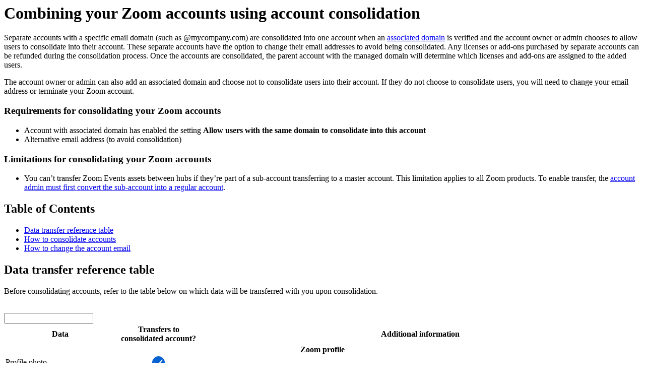

--- FILE ---
content_type: text/html;charset=UTF-8
request_url: https://support.zoom.com/hc/en/article?id=zm_kb&sysparm_article=KB0068212
body_size: 5532
content:
<html lang="en" dir="ltr"><head><meta charset="UTF-8"></meta><meta name="viewport" content="width=device-width, initial-scale=1.0"></meta><title>Combining your Zoom accounts using account consolidation</title><link custom-tag="" rel="alternate" hreflang="en" href="https://support.zoom.com/hc/en/article?id=zm_kb&amp;sysparm_article=KB0068212"></link><link custom-tag="" rel="alternate" hreflang="de" href="https://support.zoom.com/hc/de/article?id=zm_kb&amp;sysparm_article=KB0068219"></link><link custom-tag="" rel="alternate" hreflang="es" href="https://support.zoom.com/hc/es/article?id=zm_kb&amp;sysparm_article=KB0068218"></link><link custom-tag="" rel="alternate" hreflang="fr" href="https://support.zoom.com/hc/fr/article?id=zm_kb&amp;sysparm_article=KB0068213"></link><link custom-tag="" rel="alternate" hreflang="id" href="https://support.zoom.com/hc/id/article?id=zm_kb&amp;sysparm_article=KB0081822"></link><link custom-tag="" rel="alternate" hreflang="it" href="https://support.zoom.com/hc/it/article?id=zm_kb&amp;sysparm_article=KB0081827"></link><link custom-tag="" rel="alternate" hreflang="ja" href="https://support.zoom.com/hc/ja/article?id=zm_kb&amp;sysparm_article=KB0068220"></link><link custom-tag="" rel="alternate" hreflang="ko" href="https://support.zoom.com/hc/ko/article?id=zm_kb&amp;sysparm_article=KB0081737"></link><link custom-tag="" rel="alternate" hreflang="nl" href="https://support.zoom.com/hc/nl/article?id=zm_kb&amp;sysparm_article=KB0081771"></link><link custom-tag="" rel="alternate" hreflang="pt-br" href="https://support.zoom.com/hc/pb/article?id=zm_kb&amp;sysparm_article=KB0068217"></link><link custom-tag="" rel="alternate" hreflang="pl" href="https://support.zoom.com/hc/pl/article?id=zm_kb&amp;sysparm_article=KB0081779"></link><link custom-tag="" rel="alternate" hreflang="ru" href="https://support.zoom.com/hc/ru/article?id=zm_kb&amp;sysparm_article=KB0068214"></link><link custom-tag="" rel="alternate" hreflang="sv" href="https://support.zoom.com/hc/sv/article?id=zm_kb&amp;sysparm_article=KB0081797"></link><link custom-tag="" rel="alternate" hreflang="tr" href="https://support.zoom.com/hc/tr/article?id=zm_kb&amp;sysparm_article=KB0081824"></link><link custom-tag="" rel="alternate" hreflang="vi" href="https://support.zoom.com/hc/vi/article?id=zm_kb&amp;sysparm_article=KB0081747"></link><link custom-tag="" rel="alternate" hreflang="zh-cn" href="https://support.zoom.com/hc/zh/article?id=zm_kb&amp;sysparm_article=KB0068216"></link><link custom-tag="" rel="alternate" hreflang="zh-tw" href="https://support.zoom.com/hc/zt/article?id=zm_kb&amp;sysparm_article=KB0068215"></link><meta custom-tag="" name="description" content="Separate accounts with a specific email domain (such as @mycompany.com) are consolidated into one account"><script custom-tag="" type="application/ld+json">{"@context":"https://schema.org","@type":"TechArticle","headline":"Combining your Zoom accounts using account consolidation","publisher":"Zoom","url":"https://support.zoom.com/hc/en/article?id=zm_kb&sysparm_article=KB0068212","articleSection":"Managing account settings","dateModified":"2026-01-30 03:37:14","articleBody":"<p>Separate accounts with a specific email domain (such as &#64;mycompany.com) are consolidated into one account when an <a href=\"https://support.zoom.com/hc/en/article?id&#61;zm_kb&amp;sysparm_article&#61;KB0066259\" rel=\"nofollow\">associated domain</a> is verified and the account owner or admin chooses to allow users to consolidate into their account. These separate accounts have the option to change their email addresses to avoid being consolidated. Any licenses or add-ons purchased by separate accounts can be refunded during the consolidation process. Once the accounts are consolidated, the parent account with the managed domain will determine which licenses and add-ons are assigned to the added users.</p>\r\n<p>The account owner or admin can also add an associated domain and choose not to consolidate users into their account. If they do not choose to consolidate users, you will need to change your email address or terminate your Zoom account.</p>\n<h3>Requirements for consolidating your Zoom accounts</h3>\r\n<ul><li>Account with associated domain has enabled the setting <strong>Allow users with the same domain to consolidate into this account</strong></li><li>Alternative email address (to avoid consolidation)</li></ul>\n<h3>Limitations for consolidating your Zoom accounts</h3>\r\n<ul><li id=\"limitation-sub-to-master\">You can’t transfer Zoom Events assets between hubs if they’re part of a sub-account transferring to a master account. This limitation applies to all Zoom products. To enable transfer, the <a href=\"https://support.zoom.com/hc/en/article?id&#61;zm_kb&amp;sysparm_article&#61;KB0066764#h_01GBQ288TQS6HH8DE813405J74\" rel=\"nofollow\">account admin must first convert the sub-account into a regular account</a>.</li></ul>\n<div class=\"mce-toc\">\r\n<h2>Table of Contents</h2>\r\n<ul><li><a href=\"#h_01GMQF1FTPD5BKY0PDAAMA3QF8\" rel=\"nofollow\">Data transfer reference table</a></li><li><a href=\"#h_ef297aba-b0f5-4410-9109-0d782cd091fb\" rel=\"nofollow\">How to consolidate accounts</a></li><li><a href=\"#h_194c449a-08dc-4f81-84bc-fd5d647501f7\" rel=\"nofollow\">How to change the account email</a></li></ul>\r\n</div>\r\n<h2 id=\"h_01GMQF1FTPD5BKY0PDAAMA3QF8\">Data transfer reference table</h2>\r\n<p>Before consolidating accounts, refer to the table below on which data will be transferred with you upon consolidation.</p>\r\n<article class=\"table-container sortable searchable\">\r\n<div class=\"table-search-container\">\r\n<div class=\"table-search-component\">\r\n<div class=\"table-search-icon\"> </div>\r\n<input class=\"table-search\" type=\"text\" /></div>\r\n</div>\r\n<table class=\"responsive-table\"><thead><tr class=\"table-head-row\"><th class=\"short-text-col\" tabindex=\"0\" data-col=\"0\" aria-sort=\"none\">Data</th><th class=\"short-text-col\" tabindex=\"0\" data-col=\"1\" aria-sort=\"none\">Transfers to consolidated account?</th><th class=\"short-text-col\" tabindex=\"0\" data-col=\"2\" aria-sort=\"none\">Additional information</th></tr></thead><tbody><tr class=\"table-divider-row\"><th colspan=\"100%\"><span class=\"divider-text\">Zoom profile</span></th></tr><tr class=\"table-row\"><td>Profile photo</td><td><img style=\"display: block; margin-left: auto; margin-right: auto;\" src=\"https://assets.zoom.us/generic-images/common-buttons-and-icons/filled/white-check-inside-blue-circle.png\" alt=\"Enabled\" /></td><td> </td></tr><tr class=\"table-row\"><td>Personal Meeting ID (PMI)</td><td><img style=\"display: block; margin-left: auto; margin-right: auto;\" src=\"https://assets.zoom.us/generic-images/common-buttons-and-icons/filled/white-check-inside-blue-circle.png\" alt=\"Enabled\" /></td><td> </td></tr><tr class=\"table-row\"><td>Time zone</td><td><img style=\"display: block; margin-left: auto; margin-right: auto;\" src=\"https://assets.zoom.us/generic-images/common-buttons-and-icons/filled/white-check-inside-blue-circle.png\" alt=\"Enabled\" /></td><td> </td></tr><tr class=\"table-row\"><td>Date and time format</td><td><img style=\"display: block; margin-left: auto; margin-right: auto;\" src=\"https://assets.zoom.us/generic-images/common-buttons-and-icons/filled/white-check-inside-blue-circle.png\" alt=\"Enabled\" /></td><td> </td></tr><tr class=\"table-divider-row\"><th colspan=\"100%\"><span class=\"divider-text\">Meetings</span></th></tr><tr class=\"table-row\"><td>Previous</td><td><img style=\"display: block; margin-left: auto; margin-right: auto;\" src=\"https://assets.zoom.us/generic-images/common-buttons-and-icons/filled/white-check-inside-blue-circle.png\" alt=\"Enabled\" /></td><td> </td></tr><tr class=\"table-row\"><td>Recurring</td><td><img style=\"display: block; margin-left: auto; margin-right: auto;\" src=\"https://assets.zoom.us/generic-images/common-buttons-and-icons/filled/white-check-inside-blue-circle.png\" alt=\"Enabled\" /></td><td> </td></tr><tr class=\"table-divider-row\"><th colspan=\"100%\"><span class=\"divider-text\">Webinars (if applicable)</span></th></tr><tr class=\"table-row\"><td>Previous</td><td><img style=\"display: block; margin-left: auto; margin-right: auto;\" src=\"https://assets.zoom.us/generic-images/common-buttons-and-icons/filled/white-check-inside-blue-circle.png\" alt=\"Enabled\" /></td><td> </td></tr><tr class=\"table-row\"><td>Recurring</td><td><img style=\"display: block; margin-left: auto; margin-right: auto;\" src=\"https://assets.zoom.us/generic-images/common-buttons-and-icons/filled/white-check-inside-blue-circle.png\" alt=\"Enabled\" /></td><td> </td></tr><tr class=\"table-divider-row\"><th colspan=\"100%\"><span class=\"divider-text\">Recordings</span></th></tr><tr class=\"table-row\"><td>Cloud recordings</td><td><img style=\"display: block; margin-left: auto; margin-right: auto;\" src=\"https://assets.zoom.us/generic-images/common-buttons-and-icons/filled/white-check-inside-blue-circle.png\" alt=\"Enabled\" /></td><td> </td></tr><tr class=\"table-row\"><td>Computer recordings</td><td>\r\n<p><img style=\"display: block; margin-left: auto; margin-right: auto;\" src=\"https://assets.zoom.us/generic-images/common-buttons-and-icons/filled/x-mark-with-circle-border.png\" alt=\"Disabled\" /></p>\r\n</td><td>Computer recordings are available in the local machine where it was saved, unless deleted by the user.</td></tr><tr class=\"table-divider-row\"><th colspan=\"100%\"><span class=\"divider-text\">Licenses</span></th></tr><tr class=\"table-row\"><td>Meeting license</td><td><img style=\"display: block; margin-left: auto; margin-right: auto;\" src=\"https://assets.zoom.us/generic-images/common-buttons-and-icons/filled/x-mark-with-circle-border.png\" alt=\"Disabled\" /></td><td> </td></tr><tr class=\"table-row\"><td>Webinar license</td><td><img style=\"display: block; margin-left: auto; margin-right: auto;\" src=\"https://assets.zoom.us/generic-images/common-buttons-and-icons/filled/x-mark-with-circle-border.png\" alt=\"Disabled\" /></td><td> </td></tr><tr class=\"table-row\"><td>Other add-on licenses</td><td><img style=\"display: block; margin-left: auto; margin-right: auto;\" src=\"https://assets.zoom.us/generic-images/common-buttons-and-icons/filled/x-mark-with-circle-border.png\" alt=\"Disabled\" /></td><td> </td></tr><tr class=\"table-divider-row\"><th colspan=\"100%\"><span class=\"divider-text\">Settings</span></th></tr><tr class=\"table-row\"><td>Personal settings (user level)</td><td>\r\n<p><img style=\"display: block; margin-left: auto; margin-right: auto;\" src=\"https://assets.zoom.us/generic-images/common-buttons-and-icons/filled/white-check-inside-blue-circle.png\" alt=\"Enabled\" /></p>\r\n</td><td>Personal settings may be altered if they conflict with group or account settings on the account you are joining.</td></tr><tr class=\"table-row\"><td>Account settings</td><td><img style=\"display: block; margin-left: auto; margin-right: auto;\" src=\"https://assets.zoom.us/generic-images/common-buttons-and-icons/filled/x-mark-with-circle-border.png\" alt=\"Disabled\" /></td><td> </td></tr><tr class=\"table-row\"><td>Group settings</td><td><img style=\"display: block; margin-left: auto; margin-right: auto;\" src=\"https://assets.zoom.us/generic-images/common-buttons-and-icons/filled/x-mark-with-circle-border.png\" alt=\"Disabled\" /></td><td> </td></tr><tr class=\"table-row\"><td>Role settings</td><td><img style=\"display: block; margin-left: auto; margin-right: auto;\" src=\"https://assets.zoom.us/generic-images/common-buttons-and-icons/filled/x-mark-with-circle-border.png\" alt=\"Disabled\" /></td><td> </td></tr><tr class=\"table-divider-row\"><th colspan=\"100%\"><span class=\"divider-text\">Additional data</span></th></tr><tr class=\"table-row\"><td>Team Chat history and contacts</td><td>\r\n<p><img style=\"display: block; margin-left: auto; margin-right: auto;\" src=\"https://assets.zoom.us/generic-images/common-buttons-and-icons/filled/white-check-inside-blue-circle.png\" alt=\"Enabled\" /></p>\r\n</td><td>History from before joining the new account is not <a href=\"https://support.zoom.com/hc/en/article?id&#61;zm_kb&amp;sysparm_article&#61;KB0060329\" rel=\"nofollow\">accessible to admins</a> of the new account.</td></tr><tr class=\"table-row\"><td>User chat history</td><td>\r\n<p><img style=\"display: block; margin-left: auto; margin-right: auto;\" src=\"https://assets.zoom.us/generic-images/common-buttons-and-icons/filled/white-check-inside-blue-circle.png\" alt=\"Enabled\" /></p>\r\n</td><td>User chat history will be migrated to the new account.</td></tr><tr class=\"table-row\"><td>Whiteboard</td><td><img style=\"display: block; margin-left: auto; margin-right: auto;\" src=\"https://assets.zoom.us/generic-images/common-buttons-and-icons/filled/white-check-inside-blue-circle.png\" alt=\"Enabled\" /></td><td> </td></tr><tr class=\"table-row\"><td>Docs</td><td>\r\n<p><img style=\"display: block; margin-left: auto; margin-right: auto;\" src=\"https://assets.zoom.us/generic-images/common-buttons-and-icons/filled/white-check-inside-blue-circle.png\" alt=\"Enabled\" /></p>\r\n</td><td>Docs will be transferred with the account owner upon consolidation.</td></tr><tr class=\"table-row\"><td>Integrations</td><td>\r\n<p><img style=\"display: block; margin-left: auto; margin-right: auto;\" src=\"https://assets.zoom.us/generic-images/common-buttons-and-icons/filled/x-mark-with-circle-border.png\" alt=\"Disabled\" /></p>\r\n</td><td>Any integrations must be reconfigured after the consolidation.</td></tr><tr class=\"table-row\"><td>Reports</td><td><img style=\"display: block; margin-left: auto; margin-right: auto;\" src=\"https://assets.zoom.us/generic-images/common-buttons-and-icons/filled/x-mark-with-circle-border.png\" alt=\"Disabled\" /></td><td>Reports must be downloaded before accepting the account invitation.</td></tr><tr class=\"table-row\"><td>Personal Audio Conference details</td><td><img style=\"display: block; margin-left: auto; margin-right: auto;\" src=\"https://assets.zoom.us/generic-images/common-buttons-and-icons/filled/white-check-inside-blue-circle.png\" alt=\"Enabled\" /></td><td>The <a href=\"https://support.zoom.com/hc/en/article?id&#61;zm_kb&amp;sysparm_article&#61;KB0060449\" rel=\"nofollow\">configured</a> personal audio conference such as Global Dial-In Numbers before the consolidation will be transferred with the user.</td></tr><tr class=\"table-row\"><td>Zoom Phone</td><td><img style=\"display: block; margin-left: auto; margin-right: auto;\" src=\"https://assets.zoom.us/generic-images/common-buttons-and-icons/filled/white-check-inside-blue-circle.png\" alt=\"Enabled\" /></td><td>\r\n<p>By request, the Porting team can migrate Zoom Phone numbers.</p>\r\n<p>Additionally, only phone-related assets owned by the user are moved:</p>\r\n<ul><li>Call recordings</li><li>Voicemails</li><li>Call logs</li></ul>\r\n<p><strong>Notes</strong>:</p>\r\n<ul><li>For example, automatic call recordings (ACRs) for the account/site/group are not moved where personal recordings are moved. The user must have appropriate licenses on the new account.</li><li>BYOK and BYOS are not supported.</li></ul>\r\n</td></tr><tr class=\"table-row\"><td>Zoom Rooms, SIP/H.323, and Room connectors</td><td><img style=\"display: block; margin-left: auto; margin-right: auto;\" src=\"https://assets.zoom.us/generic-images/common-buttons-and-icons/filled/x-mark-with-circle-border.png\" alt=\"Disabled\" /></td><td>Must be manually configured after consolidation.</td></tr><tr class=\"table-row\"><td>Zoom Webinars Plus and Events</td><td><img style=\"display: block; margin-left: auto; margin-right: auto;\" src=\"https://assets.zoom.us/generic-images/common-buttons-and-icons/filled/white-check-inside-blue-circle.png\" alt=\"Enabled\" /></td><td>Starting November 1, account consolidation will also support Zoom Webinars Plus and Zoom Events assets. This enhancement will be available to select customers only.</td></tr><tr class=\"table-row\"><td>Vanity URLs / Managed domains</td><td><img style=\"display: block; margin-left: auto; margin-right: auto;\" src=\"https://assets.zoom.us/generic-images/common-buttons-and-icons/filled/x-mark-with-circle-border.png\" alt=\"Disabled\" /></td><td> </td></tr></tbody></table>\r\n<h2 id=\"h_ef297aba-b0f5-4410-9109-0d782cd091fb\">How to consolidate accounts</h2>\r\n<article class=\"article-notes\">\r\n<div class=\"article-notes-icon\"><img src=\"https://assets.zoom.us/generic-images/common-buttons-and-icons/outline/note-element-icon.png\" alt=\"note icon\" /></div>\r\n<div class=\"article-notes-text\">The account owner of the account being consolidated must be the last user to accept the invitation to consolidate into the parent account. If they are not the last user to consolidate, they will receive an error and are unable to migrate.</div>\r\n</article>\r\n<ol><li>When an <a href=\"https://support.zoom.com/hc/en/article?id&#61;zm_kb&amp;sysparm_article&#61;KB0066259\" rel=\"nofollow\">associated domain</a> is verified and the account has enabled the setting <strong>Allow users with the same domain to consolidate into this account</strong>, you will be prompted to consolidate into the parent account or change your email address. The prompt will appear when you sign in to an existing account or sign up for a new one.<br /><strong>Note:</strong> Signing in to the <a href=\"https://zoom.us/profile\" target=\"_blank\" rel=\"noopener noreferrer nofollow\">Zoom web portal</a> or the Zoom Workplace app will trigger the prompt. You may also receive an email notification if the admin clicked <strong>Send Email</strong> in the <a href=\"https://support.zoom.com/hc/en/article?id&#61;zm_kb&amp;sysparm_article&#61;KB0066259#h_8c5acd18-c55a-45db-90b6-1060f6eb6f74\" rel=\"nofollow\">associated domain settings</a>.</li><li>Click <strong>Consolidate into Account</strong> then click <strong>Continue</strong>.</li><li>Users with paid accounts will be prompted to refund their outstanding balance before consolidating.</li><li>Once the refund request has been submitted, a confirmation page appears. An email will be sent when the refund process is complete.</li></ol>\r\n<p>Users without paid accounts will simply receive confirmation that they have joined the parent account.</p>\r\n<p><strong>Notes</strong>:</p>\r\n<ul><li>When joining an account with a different <a href=\"https://support.zoom.com/hc/en/article?id&#61;zm_kb&amp;sysparm_article&#61;KB0061540\" rel=\"nofollow\">Vanity URL</a>, your meeting and webinar IDs will be unaffected, but the join links will be updated to the new Vanity URL. This will cause attendees joining with the old vanity links to be warned that the meeting they are joining is no longer associated with the account of the old vanity url and potentially cause confusion. To avoid this, you can email any guests and update calendar events with the updated join URL, or <a href=\"https://support.zoom.com/hc/en/article?id&#61;zm_kb&amp;sysparm_article&#61;KB0068036#h_01EV7R8AGDWPBGWK8346D0XZQ4\" rel=\"nofollow\">resend registration confirmation emails</a>.</li><li>When the account owner joins the new account, they will join as a normal member and no longer have owner/admin permissions. The new account must manually assign them a role with higher permissions.</li></ul>\r\n<h2 id=\"h_194c449a-08dc-4f81-84bc-fd5d647501f7\">How to change the account email</h2>\r\n<p>When an <a href=\"https://support.zoom.com/hc/en/article?id&#61;zm_kb&amp;sysparm_article&#61;KB0066259\" rel=\"nofollow\">associated domain</a> is verified and the account has enabled the setting <strong>Allow users with the same domain to consolidate into this account</strong>, you will be prompted to consolidate into the parent account or change your email address. If an associated domain is verified and the option <strong>Allow users with the same domain to consolidate into this account</strong> is not enabled, you will be required to change your email address. The prompt will appear when you sign up for a new account or sign in to an existing account in the <a href=\"https://zoom.us/profile\" target=\"_blank\" rel=\"noopener noreferrer nofollow\">Zoom web portal</a> or Zoom app. If you have an existing account, you may also receive an email notification.</p>\r\n<ol><li>When the prompt appears, click <strong>Update Email Address</strong> then click <strong>Continue</strong>.<br /><strong>Note</strong>: if the account owner or admin has chosen not to allow users in the same domain to consolidate into their account, you will only have the option to change your email address.</li><li>Complete the required fields, then click <strong>Save</strong>.</li><li>A confirmation email will be sent to your new email address. Open the email and click <strong>Confirm Change</strong>.<br /><strong>Note</strong>: If you didn&#39;t receive the confirmation email, please <a href=\"https://support.zoom.com/hc/en/article?id&#61;zm_kb&amp;sysparm_article&#61;KB0060106\" rel=\"nofollow\">check your Spam folder</a> and confirm that no-reply&#64;zoom.us is allowed in your inbox.</li><li>Enter a new password and click <strong>Submit</strong>.</li><li>Click <strong>Sign in Now</strong> to access your account.</li></ol>\r\n</article>\n<div class=\"article-notes\">\r\n<div class=\"article-notes-icon\"><img src=\"https://assets.zoom.us/generic-images/common-buttons-and-icons/outline/note-element-icon.png\" alt=\"note icon\" /></div>\r\n<div class=\"article-notes-text\">\r\n<div>\r\n<div>\r\n<div>\r\n<div>\r\n<p>Account consolidation also supports Zoom Webinars Plus and Zoom Events assets. This enhancement is available to select customers only. Note that you <a href=\"#limitation-sub-to-master\" rel=\"nofollow\">can’t transfer Zoom Events assets between hubs if they’re part of a sub-account transferring to a master account</a>.</p>\r\n</div>\r\n</div>\r\n</div>\r\n</div>\r\n</div>\r\n</div>"}</script><link custom-tag="" rel="shortcut icon" type="image/png" sizes="16x16" href="favicon-16x16.png"><link custom-tag="" rel="icon" type="image/png" sizes="32x32" href="favicon-32x32.png"><link custom-tag="" rel="icon" type="image/png" sizes="48x48" href="favicon-48x48.png"><link custom-tag="" rel="icon" type="image/png" sizes="96x96" href="favicon-96x96.png"><link custom-tag="" rel="apple-touch-icon" type="image/png" sizes="167x167" href="favicon-167x167.png"><link custom-tag="" rel="apple-touch-icon" type="image/png" sizes="180x180" href="favicon-180x180.png"><link custom-tag="" rel="icon" type="image/png" sizes="192x192" href="favicon-192x192.png"><meta custom-tag="" property="og:title" content="Combining your Zoom accounts using account consolidation"><meta custom-tag="" property="og:type" content="website"><meta custom-tag="" property="og:url" content="https://support.zoom.com/hc/en/article?id=zm_kb&sysparm_article=KB0068212"><meta custom-tag="" property="og:image" content="https://support.zoom.com/zoom-social-img.jpg"><meta custom-tag="" property="og:site_name" content="Zoom"><meta custom-tag="" property="og:locale" content="en"><meta custom-tag="" property="twitter:card" content="summary_large_image"><meta custom-tag="" property="twitter:site" content="@zoom"><meta custom-tag="" property="twitter:url" content="undefined"><meta custom-tag="" property="twitter:title" content="Combining your Zoom accounts using account consolidation"><meta custom-tag="" property="twitter:image" content="https://support.zoom.com/zoom-social-img.jpg"><meta custom-tag="" property="og:description" content="Separate accounts with a specific email domain (such as @mycompany.com) are consolidated into one account"><meta custom-tag="" property="twitter:description" content="Separate accounts with a specific email domain (such as @mycompany.com) are consolidated into one account"><link custom-tag="" rel="canonical" href="https://support.zoom.com/hc/en/article?id=zm_kb&amp;sysparm_article=KB0068212"></link></head><body><h1>Combining your Zoom accounts using account consolidation</h1><p>Separate accounts with a specific email domain (such as &#64;mycompany.com) are consolidated into one account when an <a href="https://support.zoom.com/hc/en/article?id&#61;zm_kb&amp;sysparm_article&#61;KB0066259" rel="nofollow">associated domain</a> is verified and the account owner or admin chooses to allow users to consolidate into their account. These separate accounts have the option to change their email addresses to avoid being consolidated. Any licenses or add-ons purchased by separate accounts can be refunded during the consolidation process. Once the accounts are consolidated, the parent account with the managed domain will determine which licenses and add-ons are assigned to the added users.</p>
<p>The account owner or admin can also add an associated domain and choose not to consolidate users into their account. If they do not choose to consolidate users, you will need to change your email address or terminate your Zoom account.</p>
<h3>Requirements for consolidating your Zoom accounts</h3>
<ul><li>Account with associated domain has enabled the setting <strong>Allow users with the same domain to consolidate into this account</strong></li><li>Alternative email address (to avoid consolidation)</li></ul>
<h3>Limitations for consolidating your Zoom accounts</h3>
<ul><li id="limitation-sub-to-master">You can’t transfer Zoom Events assets between hubs if they’re part of a sub-account transferring to a master account. This limitation applies to all Zoom products. To enable transfer, the <a href="https://support.zoom.com/hc/en/article?id&#61;zm_kb&amp;sysparm_article&#61;KB0066764#h_01GBQ288TQS6HH8DE813405J74" rel="nofollow">account admin must first convert the sub-account into a regular account</a>.</li></ul>
<div class="mce-toc">
<h2>Table of Contents</h2>
<ul><li><a href="#h_01GMQF1FTPD5BKY0PDAAMA3QF8" rel="nofollow">Data transfer reference table</a></li><li><a href="#h_ef297aba-b0f5-4410-9109-0d782cd091fb" rel="nofollow">How to consolidate accounts</a></li><li><a href="#h_194c449a-08dc-4f81-84bc-fd5d647501f7" rel="nofollow">How to change the account email</a></li></ul>
</div>
<h2 id="h_01GMQF1FTPD5BKY0PDAAMA3QF8">Data transfer reference table</h2>
<p>Before consolidating accounts, refer to the table below on which data will be transferred with you upon consolidation.</p>
<article class="table-container sortable searchable">
<div class="table-search-container">
<div class="table-search-component">
<div class="table-search-icon"> </div>
<input class="table-search" type="text" /></div>
</div>
<table class="responsive-table"><thead><tr class="table-head-row"><th class="short-text-col" tabindex="0" data-col="0" aria-sort="none">Data</th><th class="short-text-col" tabindex="0" data-col="1" aria-sort="none">Transfers to consolidated account?</th><th class="short-text-col" tabindex="0" data-col="2" aria-sort="none">Additional information</th></tr></thead><tbody><tr class="table-divider-row"><th colspan="100%"><span class="divider-text">Zoom profile</span></th></tr><tr class="table-row"><td>Profile photo</td><td><img style="display: block; margin-left: auto; margin-right: auto;" src="https://assets.zoom.us/generic-images/common-buttons-and-icons/filled/white-check-inside-blue-circle.png" alt="Enabled" /></td><td> </td></tr><tr class="table-row"><td>Personal Meeting ID (PMI)</td><td><img style="display: block; margin-left: auto; margin-right: auto;" src="https://assets.zoom.us/generic-images/common-buttons-and-icons/filled/white-check-inside-blue-circle.png" alt="Enabled" /></td><td> </td></tr><tr class="table-row"><td>Time zone</td><td><img style="display: block; margin-left: auto; margin-right: auto;" src="https://assets.zoom.us/generic-images/common-buttons-and-icons/filled/white-check-inside-blue-circle.png" alt="Enabled" /></td><td> </td></tr><tr class="table-row"><td>Date and time format</td><td><img style="display: block; margin-left: auto; margin-right: auto;" src="https://assets.zoom.us/generic-images/common-buttons-and-icons/filled/white-check-inside-blue-circle.png" alt="Enabled" /></td><td> </td></tr><tr class="table-divider-row"><th colspan="100%"><span class="divider-text">Meetings</span></th></tr><tr class="table-row"><td>Previous</td><td><img style="display: block; margin-left: auto; margin-right: auto;" src="https://assets.zoom.us/generic-images/common-buttons-and-icons/filled/white-check-inside-blue-circle.png" alt="Enabled" /></td><td> </td></tr><tr class="table-row"><td>Recurring</td><td><img style="display: block; margin-left: auto; margin-right: auto;" src="https://assets.zoom.us/generic-images/common-buttons-and-icons/filled/white-check-inside-blue-circle.png" alt="Enabled" /></td><td> </td></tr><tr class="table-divider-row"><th colspan="100%"><span class="divider-text">Webinars (if applicable)</span></th></tr><tr class="table-row"><td>Previous</td><td><img style="display: block; margin-left: auto; margin-right: auto;" src="https://assets.zoom.us/generic-images/common-buttons-and-icons/filled/white-check-inside-blue-circle.png" alt="Enabled" /></td><td> </td></tr><tr class="table-row"><td>Recurring</td><td><img style="display: block; margin-left: auto; margin-right: auto;" src="https://assets.zoom.us/generic-images/common-buttons-and-icons/filled/white-check-inside-blue-circle.png" alt="Enabled" /></td><td> </td></tr><tr class="table-divider-row"><th colspan="100%"><span class="divider-text">Recordings</span></th></tr><tr class="table-row"><td>Cloud recordings</td><td><img style="display: block; margin-left: auto; margin-right: auto;" src="https://assets.zoom.us/generic-images/common-buttons-and-icons/filled/white-check-inside-blue-circle.png" alt="Enabled" /></td><td> </td></tr><tr class="table-row"><td>Computer recordings</td><td>
<p><img style="display: block; margin-left: auto; margin-right: auto;" src="https://assets.zoom.us/generic-images/common-buttons-and-icons/filled/x-mark-with-circle-border.png" alt="Disabled" /></p>
</td><td>Computer recordings are available in the local machine where it was saved, unless deleted by the user.</td></tr><tr class="table-divider-row"><th colspan="100%"><span class="divider-text">Licenses</span></th></tr><tr class="table-row"><td>Meeting license</td><td><img style="display: block; margin-left: auto; margin-right: auto;" src="https://assets.zoom.us/generic-images/common-buttons-and-icons/filled/x-mark-with-circle-border.png" alt="Disabled" /></td><td> </td></tr><tr class="table-row"><td>Webinar license</td><td><img style="display: block; margin-left: auto; margin-right: auto;" src="https://assets.zoom.us/generic-images/common-buttons-and-icons/filled/x-mark-with-circle-border.png" alt="Disabled" /></td><td> </td></tr><tr class="table-row"><td>Other add-on licenses</td><td><img style="display: block; margin-left: auto; margin-right: auto;" src="https://assets.zoom.us/generic-images/common-buttons-and-icons/filled/x-mark-with-circle-border.png" alt="Disabled" /></td><td> </td></tr><tr class="table-divider-row"><th colspan="100%"><span class="divider-text">Settings</span></th></tr><tr class="table-row"><td>Personal settings (user level)</td><td>
<p><img style="display: block; margin-left: auto; margin-right: auto;" src="https://assets.zoom.us/generic-images/common-buttons-and-icons/filled/white-check-inside-blue-circle.png" alt="Enabled" /></p>
</td><td>Personal settings may be altered if they conflict with group or account settings on the account you are joining.</td></tr><tr class="table-row"><td>Account settings</td><td><img style="display: block; margin-left: auto; margin-right: auto;" src="https://assets.zoom.us/generic-images/common-buttons-and-icons/filled/x-mark-with-circle-border.png" alt="Disabled" /></td><td> </td></tr><tr class="table-row"><td>Group settings</td><td><img style="display: block; margin-left: auto; margin-right: auto;" src="https://assets.zoom.us/generic-images/common-buttons-and-icons/filled/x-mark-with-circle-border.png" alt="Disabled" /></td><td> </td></tr><tr class="table-row"><td>Role settings</td><td><img style="display: block; margin-left: auto; margin-right: auto;" src="https://assets.zoom.us/generic-images/common-buttons-and-icons/filled/x-mark-with-circle-border.png" alt="Disabled" /></td><td> </td></tr><tr class="table-divider-row"><th colspan="100%"><span class="divider-text">Additional data</span></th></tr><tr class="table-row"><td>Team Chat history and contacts</td><td>
<p><img style="display: block; margin-left: auto; margin-right: auto;" src="https://assets.zoom.us/generic-images/common-buttons-and-icons/filled/white-check-inside-blue-circle.png" alt="Enabled" /></p>
</td><td>History from before joining the new account is not <a href="https://support.zoom.com/hc/en/article?id&#61;zm_kb&amp;sysparm_article&#61;KB0060329" rel="nofollow">accessible to admins</a> of the new account.</td></tr><tr class="table-row"><td>User chat history</td><td>
<p><img style="display: block; margin-left: auto; margin-right: auto;" src="https://assets.zoom.us/generic-images/common-buttons-and-icons/filled/white-check-inside-blue-circle.png" alt="Enabled" /></p>
</td><td>User chat history will be migrated to the new account.</td></tr><tr class="table-row"><td>Whiteboard</td><td><img style="display: block; margin-left: auto; margin-right: auto;" src="https://assets.zoom.us/generic-images/common-buttons-and-icons/filled/white-check-inside-blue-circle.png" alt="Enabled" /></td><td> </td></tr><tr class="table-row"><td>Docs</td><td>
<p><img style="display: block; margin-left: auto; margin-right: auto;" src="https://assets.zoom.us/generic-images/common-buttons-and-icons/filled/white-check-inside-blue-circle.png" alt="Enabled" /></p>
</td><td>Docs will be transferred with the account owner upon consolidation.</td></tr><tr class="table-row"><td>Integrations</td><td>
<p><img style="display: block; margin-left: auto; margin-right: auto;" src="https://assets.zoom.us/generic-images/common-buttons-and-icons/filled/x-mark-with-circle-border.png" alt="Disabled" /></p>
</td><td>Any integrations must be reconfigured after the consolidation.</td></tr><tr class="table-row"><td>Reports</td><td><img style="display: block; margin-left: auto; margin-right: auto;" src="https://assets.zoom.us/generic-images/common-buttons-and-icons/filled/x-mark-with-circle-border.png" alt="Disabled" /></td><td>Reports must be downloaded before accepting the account invitation.</td></tr><tr class="table-row"><td>Personal Audio Conference details</td><td><img style="display: block; margin-left: auto; margin-right: auto;" src="https://assets.zoom.us/generic-images/common-buttons-and-icons/filled/white-check-inside-blue-circle.png" alt="Enabled" /></td><td>The <a href="https://support.zoom.com/hc/en/article?id&#61;zm_kb&amp;sysparm_article&#61;KB0060449" rel="nofollow">configured</a> personal audio conference such as Global Dial-In Numbers before the consolidation will be transferred with the user.</td></tr><tr class="table-row"><td>Zoom Phone</td><td><img style="display: block; margin-left: auto; margin-right: auto;" src="https://assets.zoom.us/generic-images/common-buttons-and-icons/filled/white-check-inside-blue-circle.png" alt="Enabled" /></td><td>
<p>By request, the Porting team can migrate Zoom Phone numbers.</p>
<p>Additionally, only phone-related assets owned by the user are moved:</p>
<ul><li>Call recordings</li><li>Voicemails</li><li>Call logs</li></ul>
<p><strong>Notes</strong>:</p>
<ul><li>For example, automatic call recordings (ACRs) for the account/site/group are not moved where personal recordings are moved. The user must have appropriate licenses on the new account.</li><li>BYOK and BYOS are not supported.</li></ul>
</td></tr><tr class="table-row"><td>Zoom Rooms, SIP/H.323, and Room connectors</td><td><img style="display: block; margin-left: auto; margin-right: auto;" src="https://assets.zoom.us/generic-images/common-buttons-and-icons/filled/x-mark-with-circle-border.png" alt="Disabled" /></td><td>Must be manually configured after consolidation.</td></tr><tr class="table-row"><td>Zoom Webinars Plus and Events</td><td><img style="display: block; margin-left: auto; margin-right: auto;" src="https://assets.zoom.us/generic-images/common-buttons-and-icons/filled/white-check-inside-blue-circle.png" alt="Enabled" /></td><td>Starting November 1, account consolidation will also support Zoom Webinars Plus and Zoom Events assets. This enhancement will be available to select customers only.</td></tr><tr class="table-row"><td>Vanity URLs / Managed domains</td><td><img style="display: block; margin-left: auto; margin-right: auto;" src="https://assets.zoom.us/generic-images/common-buttons-and-icons/filled/x-mark-with-circle-border.png" alt="Disabled" /></td><td> </td></tr></tbody></table>
<h2 id="h_ef297aba-b0f5-4410-9109-0d782cd091fb">How to consolidate accounts</h2>
<article class="article-notes">
<div class="article-notes-icon"><img src="https://assets.zoom.us/generic-images/common-buttons-and-icons/outline/note-element-icon.png" alt="note icon" /></div>
<div class="article-notes-text">The account owner of the account being consolidated must be the last user to accept the invitation to consolidate into the parent account. If they are not the last user to consolidate, they will receive an error and are unable to migrate.</div>
</article>
<ol><li>When an <a href="https://support.zoom.com/hc/en/article?id&#61;zm_kb&amp;sysparm_article&#61;KB0066259" rel="nofollow">associated domain</a> is verified and the account has enabled the setting <strong>Allow users with the same domain to consolidate into this account</strong>, you will be prompted to consolidate into the parent account or change your email address. The prompt will appear when you sign in to an existing account or sign up for a new one.<br /><strong>Note:</strong> Signing in to the <a href="https://zoom.us/profile" target="_blank" rel="noopener noreferrer nofollow">Zoom web portal</a> or the Zoom Workplace app will trigger the prompt. You may also receive an email notification if the admin clicked <strong>Send Email</strong> in the <a href="https://support.zoom.com/hc/en/article?id&#61;zm_kb&amp;sysparm_article&#61;KB0066259#h_8c5acd18-c55a-45db-90b6-1060f6eb6f74" rel="nofollow">associated domain settings</a>.</li><li>Click <strong>Consolidate into Account</strong> then click <strong>Continue</strong>.</li><li>Users with paid accounts will be prompted to refund their outstanding balance before consolidating.</li><li>Once the refund request has been submitted, a confirmation page appears. An email will be sent when the refund process is complete.</li></ol>
<p>Users without paid accounts will simply receive confirmation that they have joined the parent account.</p>
<p><strong>Notes</strong>:</p>
<ul><li>When joining an account with a different <a href="https://support.zoom.com/hc/en/article?id&#61;zm_kb&amp;sysparm_article&#61;KB0061540" rel="nofollow">Vanity URL</a>, your meeting and webinar IDs will be unaffected, but the join links will be updated to the new Vanity URL. This will cause attendees joining with the old vanity links to be warned that the meeting they are joining is no longer associated with the account of the old vanity url and potentially cause confusion. To avoid this, you can email any guests and update calendar events with the updated join URL, or <a href="https://support.zoom.com/hc/en/article?id&#61;zm_kb&amp;sysparm_article&#61;KB0068036#h_01EV7R8AGDWPBGWK8346D0XZQ4" rel="nofollow">resend registration confirmation emails</a>.</li><li>When the account owner joins the new account, they will join as a normal member and no longer have owner/admin permissions. The new account must manually assign them a role with higher permissions.</li></ul>
<h2 id="h_194c449a-08dc-4f81-84bc-fd5d647501f7">How to change the account email</h2>
<p>When an <a href="https://support.zoom.com/hc/en/article?id&#61;zm_kb&amp;sysparm_article&#61;KB0066259" rel="nofollow">associated domain</a> is verified and the account has enabled the setting <strong>Allow users with the same domain to consolidate into this account</strong>, you will be prompted to consolidate into the parent account or change your email address. If an associated domain is verified and the option <strong>Allow users with the same domain to consolidate into this account</strong> is not enabled, you will be required to change your email address. The prompt will appear when you sign up for a new account or sign in to an existing account in the <a href="https://zoom.us/profile" target="_blank" rel="noopener noreferrer nofollow">Zoom web portal</a> or Zoom app. If you have an existing account, you may also receive an email notification.</p>
<ol><li>When the prompt appears, click <strong>Update Email Address</strong> then click <strong>Continue</strong>.<br /><strong>Note</strong>: if the account owner or admin has chosen not to allow users in the same domain to consolidate into their account, you will only have the option to change your email address.</li><li>Complete the required fields, then click <strong>Save</strong>.</li><li>A confirmation email will be sent to your new email address. Open the email and click <strong>Confirm Change</strong>.<br /><strong>Note</strong>: If you didn&#39;t receive the confirmation email, please <a href="https://support.zoom.com/hc/en/article?id&#61;zm_kb&amp;sysparm_article&#61;KB0060106" rel="nofollow">check your Spam folder</a> and confirm that no-reply&#64;zoom.us is allowed in your inbox.</li><li>Enter a new password and click <strong>Submit</strong>.</li><li>Click <strong>Sign in Now</strong> to access your account.</li></ol>
</article>
<div class="article-notes">
<div class="article-notes-icon"><img src="https://assets.zoom.us/generic-images/common-buttons-and-icons/outline/note-element-icon.png" alt="note icon" /></div>
<div class="article-notes-text">
<div>
<div>
<div>
<div>
<p>Account consolidation also supports Zoom Webinars Plus and Zoom Events assets. This enhancement is available to select customers only. Note that you <a href="#limitation-sub-to-master" rel="nofollow">can’t transfer Zoom Events assets between hubs if they’re part of a sub-account transferring to a master account</a>.</p>
</div>
</div>
</div>
</div>
</div>
</div></body></html>